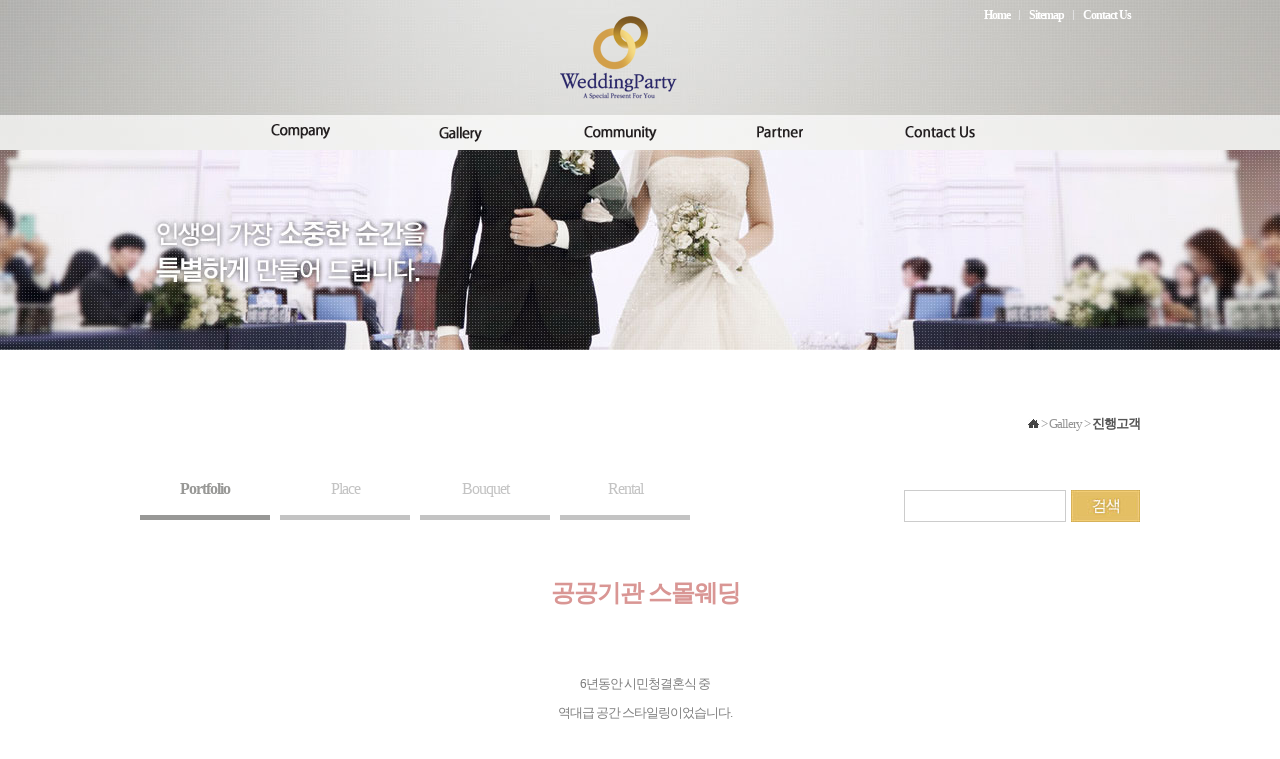

--- FILE ---
content_type: text/html; Charset=utf-8
request_url: http://xn--o01bn05abyigd.com/common/gallery/gallery01_view.asp?idx=190&page=1&s_string=&b_search=&bm_id=1
body_size: 4492
content:

<!DOCTYPE html PUBLIC "-//W3C//DTD XHTML 1.0 Transitional//EN" "http://www.w3.org/TR/xhtml1/DTD/xhtml1-transitional.dtd">
<html xmlns="http://www.w3.org/1999/xhtml">
  <head>
<meta http-equiv="X-UA-Compatible" content="IE=edge" />
<meta http-equiv="Content-Type" content="text/html; charset=UTF-8" />
<title>Wedding Party</title>
<link rel="shortcut icon" href="/common/img/common/wedding.ico" /><!-- 파비콘 적용 소스 -->


<meta name="naver-site-verification" content="a81b7a2a3e98415f75447f2d5faa08c3dece3c0a"/>
<meta name="title" content="웨딩파티" /> 
<meta name="author" content="웹마인드" />
<meta name="keywords" content="웨딩파티,Wedding Party,웨딩디렉터,야외결혼식,웨딩기획연출진행총괄,스몰웨딩,시민청결혼식,소풍결혼식,펜션레스토랑웨딩,플로리스트,디렉팅전문회사" />
<meta name="subject" content="웨딩파티"/>
<meta name="description" content="웨딩파티,Wedding Party,웨딩디렉터,야외결혼식,웨딩기획연출진행총괄,스몰웨딩,시민청결혼식,소풍결혼식,펜션레스토랑웨딩,플로리스트,디렉팅전문회사" />
<meta name="copyright" content="웨딩파티" />
<meta name="content-language" content="utf-8" />
<meta property="og:type" content="website">
<meta property="og:title" content="웨딩파티">
<meta property="og:description" content="웨딩파티,Wedding Party,웨딩디렉터,야외결혼식,웨딩기획연출진행총괄,스몰웨딩,시민청결혼식,소풍결혼식,펜션레스토랑웨딩,플로리스트,디렉팅전문회사">
<meta property="og:image" content="http://weddingparty.company/common/img/common/logo.png">
<meta property="og:url" content="http://weddingparty.company/">

<link href="/common/css/sub.css" type="text/css" rel="stylesheet"  media="screen" />
<link href="/common/css/common.css" type="text/css" rel="stylesheet"  media="screen" />
<link href="/common/css/board.css" type="text/css" rel="stylesheet"  media="screen" />
<script src="/common/js/jquery-1.7.2.min.js" language="JavaScript" type="text/javascript" charset="utf-8"></script>
<script src="/common/js/linkurl.js" language="JavaScript" type="text/javascript"></script>
<script src="/common/js/common.js" language="JavaScript" type="text/javascript"></script>

</head>

<html>
<body>
	<div class="sub_bg">
		
		 <div class="top_bg">
			      <div id="header">
          <!--p class="header_top_icon"><a href="/index.asp" title=""><img src="/common/img/common/top_home.jpg" alt="" /></a><a href="/sitemap.asp" title="사이트맵"><img src="/common/img/common/top_sitemap.jpg" alt="" /></a></p-->
          

          <div id="navi">
			<div id="sitemap">
				<ul>
					<li class="sitemap01"><a href="/wedding.asp">Home</a></li>
					<li class="sitemap01"><a href="/common/sitemap.asp">Sitemap</a></li>
					<li><a href="http://goto.kakao.com/g5wlay60" target="_blank">Contact Us</a></li>
				</ul>
			</div>
			  <h1 id="logo"><a href="/wedding.asp" title=""><img src="/common/img/common/logo.png" alt="" /></a></h1>
              <ul id="topmenu">
                  <li class="topmn_p1" style="margin-left:110px">
                  <a href="javascript:linkurl(1,0);" class="menu1" onmouseout="MM_swapImgRestore()" ><!--onmouseover="MM_swapImage('menu1','','/common/img/common/navi_01_ov.jpg',0)"--> <img src="/common/img/common/navi_01.png" name="menu1"  border="0" alt="회사소개"/></a>
                  </li>
                  <li class="topmn_p">
                  <a href="javascript:linkurl(2,0);" class="menu2" onmouseout="MM_swapImgRestore()"> <!--onmouseover="MM_swapImage('menu2','','/common/img/common/navi_02_ov.jpg',0)"--> <img src="/common/img/common/navi_02.png" name="menu2"  border="0" alt="갤러리"/></a>
                  </li>
                  <li class="topmn_p">
                  <a href="javascript:linkurl(3,0);" class="menu3" onmouseout="MM_swapImgRestore()" > <!--onmouseover="MM_swapImage('menu3','','/common/img/common/navi_03_ov.jpg',0)"--> <img src="/common/img/common/navi_03.png" name="menu3"  border="0" alt="커뮤니티"/></a>
                  </li>
				    <li class="topmn_p">
                  <a href="javascript:linkurl(5,0);" class="menu5" onmouseout="MM_swapImgRestore()"> <!--onmouseover="MM_swapImage('menu3','','/common/img/common/navi_03_ov.jpg',0)"--> <img src="/common/img/common/navi05.png" name="menu5"  border="0" alt=""/></a>
                  </li>
				  <li class="topmn_p">
                  <a href="http://goto.kakao.com/g5wlay60" target="_blank"class="menu4" onmouseout="MM_swapImgRestore()"> <!--onmouseover="MM_swapImage('menu3','','/common/img/common/navi_03_ov.jpg',0)"--> <img src="/common/img/common/navi_04.png" name="menu4"  border="0" alt=""/></a>
                  </li>
				
              </ul>
              <!--topmenu end-->

              <div id="submenu">

                  <div id="menu1" class="submenu1">
                      <ul>
                          <li class="s_mn01"><a href="javascript:linkurl(1,0)" title="">Introduction</a></li>
                          <li class="s_mn01"><a href="javascript:linkurl(1,1)" title="">History</a></li>
                          <li class="s_mn01"><a href="javascript:linkurl(1,2)" title="">Map</a></li>
                      </ul>
                  </div>

                  <div id="menu2" class="submenu2">
                      <ul>
                          <li class="s_mn01"><a href="javascript:linkurl(2,0)" title="">Portfolio</a></li>
						  <!--li class="s_mn01"><a href="javascript:linkurl(2,1)" title="">Partnership</a></li-->
						  <li class="s_mn01"><a href="javascript:linkurl(2,2)" title="">Place</a></li>
						  <li class="s_mn01"><a href="javascript:linkurl(2,3)" title="">Bouquet</a></li>
						  <li class="s_mn01"><a href="javascript:linkurl(2,4)" title="">Rental</a></li>
                      </ul>
                  </div>

                  <div id="menu3" class="submenu3">
					<ul>
                          <li class="s_mn01"><a href="javascript:linkurl(3,0)" title="">Notice</a></li>
                          <li class="s_mn01"><a href="javascript:linkurl(3,3)" title="">Q &amp; A</a></li>
						  <li class="s_mn01"><a href="javascript:linkurl(3,1)" title="">FAQ</a></li>
						  <li class="s_mn01"><a href="javascript:linkurl(3,2)" title="">Review</a></li>
						  <li class="s_mn01"><a href="javascript:linkurl(4,0)" title="">Reservation</a></li>
                    </ul>
                  </div>
				  <!--div id="menu4" class="submenu4">
                      <ul>
                          <li class="s_mn01"><a href="javascript:linkurl(4,0)" title="">Contact Us</a></li>
                      </ul>
                  </div-->
              </div>
              <!--submenu end-->

          </div>
          <!--navi end-->


      </div>
      <!--header end-->

		</div>
		<div class="sub_visual02">

		</div>
				
			 <!--header end-->
		

			
		<div id="wrap">
			<div id="article02">
			   <div class="guide" style="margin-bottom:20px;">
				  <!--p class="guide_img"><img src="/common/img/company/tt_01.jpg" alt="" /></p-->
				  <p class="guide_t"><img src="/common/img/common/home_icon.jpg" alt=""/> > Gallery > <strong>진행고객</strong></p>
				  </div>
				 
				   
				 <br>
			</div><!--article end-->
			
				<form name="searchform" action="./gallery01.asp" style="margin:0px;">
	 <input type="hidden" name="bm_id" value="1" />
	 <div id="aside02" style="float:left;">
		        <!--p class="sub_mn_top"><img src="/common/img/company/company_mn.jpg" alt="" /></p-->
			    <ul class="float_left2 tm30">
				<li class="sub_mn_ov"><a href="javascript:linkurl(2,0)" title="">Portfolio</a></li>
				<!--li class="sub_mn"><a href="javascript:linkurl(2,1)" title="">Partnership</a></li-->
				<li class="sub_mn"><a href="javascript:linkurl(2,2)" title="">Place</a></li>
				<li class="sub_mn"><a href="javascript:linkurl(2,3)" title="">Bouquet</a></li>
				<li class="sub_mn"><a href="javascript:linkurl(2,4)" title="">Rental</a></li>
			
			  </ul>
			 <div class="gallery_search_wrap">
				<input type="text" name="s_string" value="" id="s_string" class="gallery_search"/> <a href="#" onclick="Search();return false"><img src="/common/img/gallery/gallery_search_btn.jpg" alt=""/></a>
			</div>
		 </div>  <!--!--asite end-->
	</form>
			
			<div id="gallery">
				
				<div id="gallery_contents">
						<div style="font-family: 맑은 고딕, Malgun Gothic; font-size: 9pt"></div>
<p style="margin: 0px; font-family: 맑은 고딕, Malgun Gothic; font-size: 9pt"></p>
<div style="font-family: 맑은 고딕, Malgun Gothic; font-size: 9pt"></div>
<p align="center" style="margin: 0px; font-family: 맑은 고딕, Malgun Gothic; font-size: 9pt">&nbsp;</p>
<div style="font-family: 맑은 고딕, Malgun Gothic; font-size: 9pt"></div>
<p style="margin: 0px; text-align: center; line-height: 2; font-family: 맑은 고딕, Malgun Gothic; font-size: 9pt"><font color="#d99694" face="맑은 고딕, Malgun Gothic" size="5"><strong>공공기관 스몰웨딩</strong></font></p>
<div style="font-family: 맑은 고딕, Malgun Gothic; font-size: 9pt"></div>
<p style="margin: 0px; line-height: 2; font-family: 맑은 고딕, Malgun Gothic; font-size: 9pt"></p>
<div style="font-family: 맑은 고딕, Malgun Gothic; font-size: 9pt"></div>
<div style="text-align: center; line-height: 2; font-family: 맑은 고딕, Malgun Gothic; font-size: 9pt"><font face="돋움"><br /></font></div>
<div style="font-family: 맑은 고딕, Malgun Gothic; font-size: 9pt"></div>
<div style="text-align: center; line-height: 2; font-family: 맑은 고딕, Malgun Gothic; font-size: 9pt"><font face="돋움"><br /></font></div>
<div style="font-family: 맑은 고딕, Malgun Gothic; font-size: 9pt"></div>
<p align="center" style="margin: 0px; line-height: 2; font-family: 맑은 고딕, Malgun Gothic; font-size: 9pt"><font color="#7f7f7f" face="돋움" size="2">6년동안 시민청결혼식 중 </font></p>
<div style="font-family: 맑은 고딕, Malgun Gothic; font-size: 9pt"></div>
<p align="center" style="margin: 0px; line-height: 2; font-family: 맑은 고딕, Malgun Gothic; font-size: 9pt"><font color="#7f7f7f" face="돋움" size="2">역대급 공간 스타일링이었습니다.</font></p>
<div style="font-family: 맑은 고딕, Malgun Gothic; font-size: 9pt"></div>
<p align="center" style="margin: 0px; line-height: 2; font-family: 맑은 고딕, Malgun Gothic; font-size: 9pt"><font color="#7f7f7f" face="돋움" size="2">무대의 아치와 헤드테이블을 화려하게</font></p>
<div style="font-family: 맑은 고딕, Malgun Gothic; font-size: 9pt"></div>
<p align="center" style="margin: 0px; line-height: 2; font-family: 맑은 고딕, Malgun Gothic; font-size: 9pt"><font color="#7f7f7f" face="돋움" size="2">천정과 바닥, 아치 배경을 전구로 연출했어요.</font></p>
<div style="font-family: 맑은 고딕, Malgun Gothic; font-size: 9pt"></div>
<p align="center" style="margin: 0px; font-family: 맑은 고딕, Malgun Gothic; font-size: 9pt">&nbsp;</p>
<div style="font-family: 맑은 고딕, Malgun Gothic; font-size: 9pt"></div>
<p align="center" style="margin: 0px; font-family: 맑은 고딕, Malgun Gothic; font-size: 9pt">&nbsp;</p>
<div style="font-family: 맑은 고딕, Malgun Gothic; font-size: 9pt"></div>
<p align="center" style="margin: 0px; font-family: 맑은 고딕, Malgun Gothic; font-size: 9pt">&nbsp;</p>
<div style="font-family: 맑은 고딕, Malgun Gothic; font-size: 9pt"></div>
<div style="text-align: center; font-family: 맑은 고딕, Malgun Gothic; font-size: 9pt"><img style="width: 700px; height: 465px" alt="1 (1).jpg" src="http://웨딩파티.com/upload/gallery/2018/z/20180707145210_pjknpfre.jpg" /></div>
<p style="margin: 0px">&nbsp;</p>
<p style="margin: 0px">&nbsp;</p>
<div style="text-align: center; font-family: 맑은 고딕, Malgun Gothic; font-size: 9pt"><img style="width: 700px; height: 465px" alt="10.jpg" src="http://웨딩파티.com/upload/gallery/2018/z/20180707145213_arwlybuk.jpg" /></div>
<div style="font-family: 맑은 고딕, Malgun Gothic; font-size: 9pt"><br /></div>
<div style="font-family: 맑은 고딕, Malgun Gothic; font-size: 9pt"><br /></div>
<div style="text-align: center; font-family: 맑은 고딕, Malgun Gothic; font-size: 9pt"><img style="width: 700px; height: 465px" alt="1 (2).jpg" src="http://웨딩파티.com/upload/gallery/2018/z/20180707145211_jqqazmba.jpg" /></div>
<div style="font-family: 맑은 고딕, Malgun Gothic; font-size: 9pt"><br /></div>
<div style="font-family: 맑은 고딕, Malgun Gothic; font-size: 9pt"><br /></div>
<div style="text-align: center; font-family: 맑은 고딕, Malgun Gothic; font-size: 9pt"><img style="width: 700px; height: 465px" alt="1 (3).jpg" src="http://웨딩파티.com/upload/gallery/2018/z/20180707145211_pmzrgfqf.jpg" /></div>
<div style="font-family: 맑은 고딕, Malgun Gothic; font-size: 9pt"><br /></div>
<div style="font-family: 맑은 고딕, Malgun Gothic; font-size: 9pt"><br /></div>
<div style="text-align: center; font-family: 맑은 고딕, Malgun Gothic; font-size: 9pt"><img style="width: 700px; height: 465px" alt="1 (4).jpg" src="http://웨딩파티.com/upload/gallery/2018/z/20180707145211_seygosqq.jpg" /></div>
<div style="font-family: 맑은 고딕, Malgun Gothic; font-size: 9pt"><br /></div>
<div style="font-family: 맑은 고딕, Malgun Gothic; font-size: 9pt"><br /></div>
<div style="text-align: center; font-family: 맑은 고딕, Malgun Gothic; font-size: 9pt"><img style="width: 700px; height: 465px" alt="1 (5).jpg" src="http://웨딩파티.com/upload/gallery/2018/z/20180707145212_sghtibni.jpg" /></div>
<div style="font-family: 맑은 고딕, Malgun Gothic; font-size: 9pt"><br /></div>
<div style="font-family: 맑은 고딕, Malgun Gothic; font-size: 9pt"><br /></div>
<div style="text-align: center; font-family: 맑은 고딕, Malgun Gothic; font-size: 9pt"><img style="width: 700px; height: 465px" alt="1 (6).jpg" src="http://웨딩파티.com/upload/gallery/2018/z/20180707145212_pvcmkwev.jpg" /></div>
<div style="font-family: 맑은 고딕, Malgun Gothic; font-size: 9pt"><br /></div>
<div style="font-family: 맑은 고딕, Malgun Gothic; font-size: 9pt"><br /></div>
<div style="text-align: center; font-family: 맑은 고딕, Malgun Gothic; font-size: 9pt"><img style="width: 700px; height: 465px" alt="9.jpg" src="http://웨딩파티.com/upload/gallery/2018/z/20180707145213_yszioupi.jpg" /></div>
<div style="font-family: 맑은 고딕, Malgun Gothic; font-size: 9pt"><br /></div>
<div style="font-family: 맑은 고딕, Malgun Gothic; font-size: 9pt"><br /></div>
<div style="text-align: center; font-family: 맑은 고딕, Malgun Gothic; font-size: 9pt"><img style="width: 700px; height: 465px" alt="1 (7).jpg" src="http://웨딩파티.com/upload/gallery/2018/z/20180707145212_pldacwot.jpg" /></div>
<div style="font-family: 맑은 고딕, Malgun Gothic; font-size: 9pt"><br /></div>
<div style="font-family: 맑은 고딕, Malgun Gothic; font-size: 9pt"><br /></div>
<div style="text-align: center; font-family: 맑은 고딕, Malgun Gothic; font-size: 9pt"><img style="width: 700px; height: 465px" alt="1 (8).jpg" src="http://웨딩파티.com/upload/gallery/2018/z/20180707145213_vdemrnya.jpg" /></div>
<div style="font-family: 맑은 고딕, Malgun Gothic; font-size: 9pt"><br /></div>
<p style="margin: 0px; font-family: 맑은 고딕, Malgun Gothic; font-size: 9pt">&nbsp;</p>
<div style="font-family: 맑은 고딕, Malgun Gothic; font-size: 9pt"></div>
<p style="margin: 0px; font-family: 맑은 고딕, Malgun Gothic; font-size: 9pt"></p>
				</div>
			
			</div>
			<p class="view_btn"><a href="gallery01.asp?page=1&b_search=&s_string=&bm_id=1"><img src="/common/img/board/list_btn.gif" alt="" /></a></p>


		</div> <!--wrap end-->
	</div>

		<div id="footer">
	   <div class="box">
	     <img src="/common/img/common/bottom_logo.png" alt="" />
		<div id="footer_txt">
		<p style="line-height:24px;">상호명 : 웨딩파티&nbsp;&nbsp;&nbsp;&nbsp;&nbsp;&nbsp;대표 : 이연진&nbsp;&nbsp;&nbsp;&nbsp;&nbsp;&nbsp;사업자등록번호 : 215-20-22507<br/>
		전화 : 02-3445-9088 &nbsp;&nbsp;&nbsp;&nbsp;&nbsp;&nbsp;&nbsp;&nbsp;팩스 : 02-3445-9007&nbsp;&nbsp;&nbsp;&nbsp;&nbsp;&nbsp;&nbsp;&nbsp;이메일 : wedding0621@naver.com <br/>주소 : 서울 강남구 학동로 325 대명빌딩 205호</p>
			<p style="margin-top:15px; letter-spacing:-1px; font-weight:bold;">COPYRIGHT (C) <b>www.웨딩파티.com</b> ALL RIGHTS RESERVED</p>
		 </div>
		<!--span class="float_right">
		  <select name="">
		     <option>패밀리사이트</option>
		  </select>
		</span-->
		</div>
	</div><!--footer end-->

<script type="text/javascript">
function goPage(page) {
	location.href = "./gallery01.asp?s_string=&b_search=&bm_id=1&page="+page;
}

function Search(){
	if ($("#s_string").val().length < 1){
		alert("검색어 를 입력 해주세요.");
		$("#s_string").focus();
		return false;
	}
	document.searchform.submit();
}
</script>	
</body>
</html>


--- FILE ---
content_type: text/css
request_url: http://xn--o01bn05abyigd.com/common/css/sub.css
body_size: 2936
content:
 @charset "UTF-8";

@import	url(common.css);

/* Page	Title */



h2, p {margin:0 ; padding:0;}


#wrap{width:1000px; margin:0 auto; min-width:1000px;}

#article         {width:1000px; float:left;  }     

#article   .sub_vi   {width:1000px;float:left; }   
.sub_vi{height:285px; margin-top:110px}  

.sub_bg{background:url('/common/img/common/sub_bg.jpg') no-repeat 50% 0; margin:0 auto; width:100%;overflow:hidden}
.top_bg{width:1000px; margin:0 auto;}
.sub_visual{background:url('/common/img/common/sub_visual01.jpg') no-repeat 50% 150px; height:350px }
.sub_visual02{background:url('/common/img/common/sub_visual02.jpg') no-repeat 50% 150px; height:350px }
.sub_visual03{background:url('/common/img/common/sub_visual03.jpg') no-repeat 50% 150px; height:350px }
.sub_visual04{background:url('/common/img/common/sub_visual04.jpg') no-repeat 50% 150px; height:350px }


.contents{width:750px; margin:0 0 0px 50px; float:left; font-family:"malgun gothic"; min-width:750px; }

 

#aside     {width:200px; float:left; margin-top:57px;}

#aside   .sub_mn_top   {width:200px; height:26px;  float:left; padding-bottom:15px; border-bottom:5px solid #5f5f5f;} 
#aside   .sub_mn_top img   {float:left; position:relative; left:15.5%} 

#aside   .sub_mn 

a {
	display:inline-block;
	width:180px;
	height:35px;
	margin-bottom:5px;
	padding:10px 0 0px 20px;
	font-family:"맑은 고딕","Malgun Gothic";
	float:left;
	
	
 }


#aside   .sub_mn  a:link	{ font-size:16px; text-decoration:none; color:#3c3c3c; } 
#aside   .sub_mn  a:hover	{font-weight:bold;  font-size:16px; text-decoration:none; color:#fff;  background-color:#989896;}
#aside   .sub_mn  a:active	{font-weight:bold;  font-size:16px; text-decoration:none; color:#fff; background-color:#989896;}






#aside   .sub_mn_ov   

a {
	display:inline-block;
	width:180px;
	height:35px;
	margin-bottom:5px;
	padding:10px 0 0px 20px;
	font-family:"맑은 고딕","Malgun Gothic";
	float:left;
	
 }


#aside   .sub_mn_ov    a:link		{font-weight:bold;  font-size:16px; text-decoration:none; color:#fff;  background-color:#989896; } 
#aside   .sub_mn_ov    a:hover		{font-weight:bold;  font-size:16px; text-decoration:none; color:#fff;  background-color:#989896; }
#aside   .sub_mn_ov    a:active	     {font-weight:bold;  font-size:16px; text-decoration:none; color:#fff;  background-color:#989896; }
#aside   .sub_mn_ov    a:visited	{font-weight:bold;  font-size:16px; text-decoration:none; color:#fff;  background-color:#989896; }



#aside   .sub_mn_bn    {width:200px; padding-top:10px;  float:left; }

#aside02     {width:100%;float:left; margin-bottom:20px;}

#aside02   .sub_mn_top   {height:26px;  float:left; padding-bottom:30px; border-bottom:5px solid #5f5f5f;} 
#aside02  .sub_mn_top img   {float:left; position:relative; left:50%} 

#aside02   .sub_mn 

a {
	display:inline-block;
	width:130px;
	height:35px;
	margin:0 10px 5px 0;
	padding-top:10px;
	font-family:"맑은 고딕","Malgun Gothic";
	float:left;
	text-align:center;

	
	
 }


#aside02   .sub_mn  a:link	{ font-size:16px; text-decoration:none; color:#c3c3c3; border-bottom: 5px solid #c3c3c3;} 
#aside02   .sub_mn  a:hover	{font-weight:bold;  font-size:16px; text-decoration:none; color:#989896;border-bottom: 5px solid #989896; }
#aside02   .sub_mn  a:active	{font-weight:bold;  font-size:16px; text-decoration:none; color:#999; border-bottom: 5px solid #999;}
#aside02   .sub_mn  a:visited	{font-size:16px; text-decoration:none; color:#c3c3c3; border-bottom: 5px solid #c3c3c3; }






#aside02   .sub_mn_ov   

a {
	display:inline-block;
	width:130px;
	height:35px;
	margin:0 10px 5px 0;
	padding-top:10px;
	font-family:"맑은 고딕","Malgun Gothic";
	float:left;
	text-align:center;
 }


#aside02   .sub_mn_ov    a:link		{font-weight:bold;  font-size:16px; text-decoration:none; color:#989896;  border-bottom: 5px solid #989896;} 
#aside02  .sub_mn_ov    a:hover		{font-weight:bold;  font-size:16px; text-decoration:none; color:#999;  border-bottom: 5px solid #999;}
#aside02   .sub_mn_ov    a:active	     {font-weight:bold;  font-size:16px; text-decoration:none; color:#999;  border-bottom: 5px solid #989896;}
#aside02   .sub_mn_ov    a:visited	{font-weight:bold;  font-size:16px; text-decoration:none; color:#999;  border-bottom: 5px solid #989896; }



#aside02   .sub_mn_bn    { padding-top:10px;  float:left; }







#article             {width:750px; float:left; margin:50px 0 0 50px; }


#article   .guide   {width:100%; float:left; height:50px; border-bottom:1px solid #e4e4e4; margin-bottom:40px; }
#article   .guide_img   {float:left;}
#article	.guide_img span	{font-size:13px; color:#666; position:relative; top:10px;}
#article   .guide_t   {float:right;  font:normal 13px "malgun gothic","맑은고딕"; color:#959595; padding-top:20px; }
#article    .guide_t  strong  {color:#555;}

#article  table.info  {width:100%; float:left; border-top:1px solid #707070; border-bottom:1px solid #707070;}
#article   .info  th   { float:left; padding:7px; color:#3c3c3c; text-align:left;   font:normal 13px "맑은 고딕","Malgun Gothic";}
#article   .info  td   {float:left; padding:7px; color:#7b7b7b;  font:normal 13px "맑은 고딕","Malgun Gothic";}
#article   .info  tr   {border-bottom:1px solid #dbdbdb;}

#article   .info tr:last-child  {border-bottom:none;}

#article  .article_box   {width:800px; float:left;}

#article   .text_01{font:24px bolder "맑은 고딕","Malgun Gothic"; color:#1e3c88;}
#article   .text_02{font:normal 20px "맑은 고딕","Malgun Gothic"; color:#1e3c88;}
#article   .text    {font:normal 14px "맑은 고딕","Malgun Gothic"; line-height:21px; color:#555; margin-top:20px }
#article   .text_b    {font:bold 15px "맑은 고딕","Malgun Gothic"; line-height:23px; }
#article   .text_s_t    {font:normal 13px "맑은 고딕","Malgun Gothic";  color:#666; }
#article   .text_s_t2    {font:bold 32px "맑은 고딕","Malgun Gothic"; letter-spacing:-3px; color:#333;}

#article  .company01   li  {padding-top:5px; line-height:20px; float:left; width:113px;  text-align:center; font:normal 14px "맑은 고딕","Malgun Gothic";}


#article  .com3_box  {width:232px; color:#fff; float:left; padding:10px 0 15px 0; text-align:center; font:normal 14px "맑은 고딕","Malgun Gothic"; 
                       line-height:20px;}


#article  .com3_box2  {width:220px; float:left; font:bold 15px "맑은 고딕","Malgun Gothic"; 
                       line-height:23px;}


#article  .com2_box_ceo  {width:230px; color:#fff;  padding:10px 0 15px 0; text-align:center; 
                          font:bold 15px "맑은 고딕","Malgun Gothic";  line-height:20px; background:url('/common/img/company/ceo_bg.gif') no-repeat top center;}

#article  .com2_box  { width:160px; color:#fff; float:left; text-align:center; }

#article  .com2_box  .li_1 {height:67px;}

#article  .com2_box  .li_2 {letter-spacing:0px; width:160px; color:#fff; float:left; padding:7px 0 12px 0; text-align:center; 
                          font:normal 15px "맑은 고딕","Malgun Gothic";  line-height:20px; background-color:#b44f95;}



.slogan{height:175px;padding-bottom:25px; border-bottom:1px solid #e4e4e4; }
.slogan li{float:left;}
.slogan_text{margin:10px 50px 0 50px;}
.brand{margin-top:50px; padding-bottom:50px; border-bottom:1px solid #e4e4e4;font-family:"malgun gothic"; width:750px;height:100px; overflow:hidden}
.brand h2{float:left; margin:0 40px 0 0px; height:200px;font-size:30px; color:#383838;}

.brand strong{font-weight:bold; color:#777; }
.brand span{font-size:12px}
.brand_text{font-size:20px; color:#8e8e8e; line-height:36px; float:left; width:550px;}


.brand02{margin:50px 0; padding-bottom:50px; border-bottom:1px solid #e4e4e4; font-family:"malgun gothic"; width:750px; height:150px; float:left;}
.brand02 h2{float:left; margin:0 40px 0 0px; height:200px;font-size:30px; color:#383838;}
.brand02 strong{font-weight:bold; color:#777; }
.brand02 span{font-size:12px}
.brand_text02{font-size:20px; color:#8e8e8e; line-height:36px;height:250px; float:left; width:550px;}


.b2c{margin-top:100px;}
.b2c h2{margin-bottom:50px;}
.b2c li{margin-left:77px;}

.b2b{margin-top:100px;}
.b2b h2{margin-bottom:50px;}
.b2b li{margin-left:95px;}

/*오시는길*/

.companymap{width:750px; margin:0 0 0 50px; float:left; }
.companymap h2{color:#666;}
.companymap li{line-height:36px;}

.companytext{margin:35px 0 0 0px; font-family:"malgun gothic";}
.companytext h2{margin-bottom:35px; font-size:34px;}
.companytext  img   {padding-top:5px;}
.companytext ul{float:left; width:730px; color:#707070; }
.companytext li{float:left;margin-bottom:10px ;font-size:16px;}
.companyimg{margin:3px 20px 0 0;  float:left;}
.com_text{float:left;}


/*연혁*/

.history{background:url('/common/img/company/history_img01.jpg') no-repeat 545px 0px; width:750px;  height:100%;  font-size:14px; overflow:hidden;}
.history_in01{padding:45px 0; border-bottom:1px solid #dedede; height:100%; float:left; width:740px; overflow:hidden}
.history_in01 h2{float:left; margin:0 0 0 35px ; }
.history_in01 ul{float:left; float:left; width:350px;}
.history_in01 li{width:500px; margin-left:95px; font-size:14px; line-height:36px; color:#666; float:left;}

.history_in{padding:45px 0; border-bottom:1px solid #dedede; height:100%; float:left; }
.history_in h2{float:left; margin:5px 0 0 35px }
.history_in ul{float:left; width:400px; margin-left:75px;}
.history_in li{width:400px;  font-size:14px; line-height:36px; color:#666; }




/*갤러리*/

#article02			{width:1000px;}
#article02   .guide   {width:100%; float:left; height:30px; margin-top:60px; }
#article02   .guide_img   {float:left;}
#article02   .guide_t   {float:right;  font:normal 13px "맑은 고딕","Malgun Gothic"; color:#959595; padding-top:5px;}
#article02    .guide_t  strong  {color:#555;}


#table_wrap		{font-size:14px; text-align:left;}
#table_wrap span	{color:#ff3c00;}
#table_wrap table	{margin-bottom:30px;}
#table_wrap	 tr	{height:40px; border-top:1px solid #ccc}
#table_wrap  th	{ background-color:#efefef; text-align:center;}
#table_wrap  td	{padding-left:10px;}
#table_wrap  p	{margin-bottom:15px;}
#table_wrap textarea	{width:700px; height:200px; resize:none}

.table1			{margin-top:30px;}

.notice01		{line-height:26px;}


.gallery_search_wrap	{float:right; padding-top:20px;}
.gallery_search			{border:1px solid #ccc; padding:5px; height:20px; width:150px; float:left; margin-right:5px;}

/* faq */
#opinion	li			{width:100%;  font:normal 12px Malgun Gothic; color:#999; }
.faqno					{width:10%; float:left; padding:10px 0 0 0 ; text-align: center;}
.faqtlt					{width:90%; float:left; padding:10px 0 6px 0; line-height:18px; }
.faqline				{width:100%; height:1px; overflow:hidden; border-bottom:1px solid #ddd; clear: both;}




--- FILE ---
content_type: text/css
request_url: http://xn--o01bn05abyigd.com/common/css/common.css
body_size: 1323
content:
 @charset "UTF-8";

@import	url(default.css);
/* Page	Title */


body             {/*background:url('/common/img/common/main_bg.jpg') no-repeat 50% 0px;*/ margin:0; padding:0; font-family:"malgun gothic"; min-width:1000px;}

#navi_bg	{height:35px; background:url('/common/img/common/menu_bg.png') repeat-x; position:relative; top:115px}
#wrap				{width:1000px;  margin:0 auto; min-width:1000px;}
#header         {width:1000px; float:left; height:150px; margin:0 auto;}  
#logo		{margin-top:16px; float:left; width:117px; position:relative; left:42%; margin-bottom:0;}   
#top01		{margin:0 auto; width:1000px}

/*#header .header_top_icon     {width:980px; text-align:right; height:25px;}*/


/* 메뉴 */
#sitemap				{float:right; margin-top:10px; font-family:malgun gothic;}
#sitemap li				{float:left; font-size:12px; color:#fff; font-weight:bold; margin-left:9px; padding-right:9px; line-height:10px;}
#sitemap li	a			{float:left; font-size:12px; color:#fff; font-weight:bold;}
.sitemap01				{border-right:1px solid #e0e0e0; }

#sitemap_wrap			{width:100%; margin-top:50px;}
.sitemap_in				{width:130px; float:left; margin-left:70px;text-align:center;}
.sitemap_in h2			{width:130px; float:left; margin-bottom:20px;}
.sitemap_in ul			{width:130px; float:left; margin-bottom:20px;}
.sitemap_in li			{width:130px; }
.sitemap_in li a		{width:140px; height:35px;border:1px solid #ddd; display:block;text-align:center; padding-top:15px; background-color:#f8f8f8; margin-top:5px;}


#navi					{width:1000px; height:150px; margin:0 auto;  float:left; position:relative; z-index:999; }
#topmenu				{width:1000px; height:35px;margin-top:17px; float:left;}
.topmn_p1              			{width:80px;  height:25px;text-align:center; padding:0px 0 0 10px; margin:8px 0 0 190px; float:left;}
.topmn_p              			{width:80px;  height:25px;text-align:center; padding:0px 0 0 10px; margin:10px 0 0 70px; float:left;}
.topmn_line          		{width:2px; float:left;}
.topmn_p a 				{display:block;}



#submenu				{width:1000px; margin:0 auto; float:left; margin:0px 0 0 0px;}
#submenu ul				{ float:left; overflow:hidden; margin:0px; width:150px }
#submenu ul	li			{margin:0px; list-style:none;  text-align:center;}

.submenu1				{display:none; float:left;  position:absolute; bottom:10px; left:85px; top:150px; }
.submenu2				{display:none; float:left; position:absolute; bottom:10px; left:245px; top:150px;}
.submenu3				{display:none; float:left; position:absolute; bottom:10px; left:405px; top:150px;}
.submenu4				{display:none; float:left; position:absolute; bottom:10px; left:645px; top:150px;}



#submenu a:link		{text-decoration:none; color:#666; } 
#submenu a:hover		{text-decoration:none; color:#222; font-weight:bolder;}
#submenu a:active	{text-decoration:none; color:#666; }
#submenu a:visited	{text-decoration:none; color:#666; }

.s_mn01     {background-color:#fff;  padding:10px 10px 0px 10px; height:30px; font:normal 14px "Malgun Gothic","돋움"; text-align:middle}




#footer     {width:100%;  margin-top:100px; padding-top:10px;  float:left; background:url('/common/img/common/footer_bg.png') repeat ; height:154px;}

#footer  .box   {width:1000px; margin:0 auto; padding:8px 0 0 0; }
#footer   img   {float:left;}
#footer_txt{font-size:13px; font-family:"malgun gothic"; color:#999;margin:5px 0 0 80px; float:left; width:800px; }
#footer_txt a{ color:#999}


--- FILE ---
content_type: text/css
request_url: http://xn--o01bn05abyigd.com/common/css/board.css
body_size: 1506
content:
@charset "euc-kr";

/* Page Title */

@import url(default.css);
 


/* 寃뚯떆�� */

.w_bg                     {width:100%;  float:left; margin:0px 0 20px 0px;}   

table.list						{width:100%; margin:0 0 0 0px;}
table.list					  th{ border-top:3px solid #044167;  text-align:center; background-color:#fff; font:bold 12px Dotum; 
                               border-bottom:1px solid #ddd;  padding:10px; color:#747474;  }
table.list					  td{font:normal 12px Dotum;  border-bottom:1px solid #ddd; padding:10px; color:#747474; }



.view_bt                     {float:left; width:600px; margin:-15px 0 0 570px;}



.search							{width:100%; margin:0 auto; background-color:#f4f4f4; border:#ddd; height:40px; text-align:center; padding:15px 0 0px 0;}
.search select					{height:23px; position:relative; top:-6px}
.input01				{padding:3px; border:1px solid #ddd;}

.btn							{margin:10px 0 0 680px; }

.selct                          {padding:10 0 0 10px;}

/* 蹂닿린 */

table.list  .n                {text-align:center; color:#8f8f8f;}
.view_bar					  {border-top:3px solid #044167;  text-align:center; background-color:#fff; font:bold 12px Dotum; 
                               border-bottom:1px solid #ddd;  padding:10px; color:#747474; }




table.view						{width:100%; margin:0 auto;}
table.view	td.view01			{  background-color:#f4f4f4; border-bottom:1px solid #ddd;  padding:10px; text-align:center; font:bold 12px Dotum;}
table.view	td.view02			{font:normal 12px/16px Dotum; height:24px; border-bottom:1px solid #ddd; padding-top:4px; color:#666; padding-left:10px;}
table.view	td.view03			{border-bottom:1px solid #ddd; padding:20px 10px 20px 10px; overflow:hidden}

.reply							{border-bottom:1px solid #ddd; padding:20px 10px 20px 10px; background:#f8f8f8; font-size:14px;}
.reply img						{margin-right:10px;}

						
.page							{width:100%; height:50px;}										
.num							{ width:100%; margin:0 auto; text-align:center; font:normal 12px/16px Dotum; padding:30px 5px; }

.view_btn   {width:100%; float:left; text-align:right; }


.photoimg                   { background:url('/common/img/board/photoimg_bg.gif') no-repeat; width:110px; height:300px; padding:2px 0 0 3px; margin:10px 0 10px 0;}
#textarea	{width: 700px;}

#form2 {margin-top:10px}
#checkbox{margin-top:6px}
#checkbox_text{font-size:12px;}

/* 湲��곌린*/

table.write				{width:720px;  border-top:3px solid #0a0a0a; border-bottom:1px solid #ddd; text-align:left; margin:0px 0 0px 0px;}
table.write td				{padding:10px 0 10px 5px; border-bottom:1px solid #e9e9e9; font:normal 12px/16px "留묒�怨좊뵓","malgun gothic"; }

.text_p           {font-size:12px; font-weight:bold; text-align:center;}


.textarea01			{width:510px; height:57px;
					 border-left:1px solid #b7b7b7; border-top:1px solid #b7b7b7; border-right:1px solid #d1d1d1; border-bottom:1px solid #d1d1d1;}
/*鍮꾨�湲�*/

#lock{width:100%;  float:left; margin:0px 0 20px 0px;} 
.lock_img{margin-left:100px; float:left;} 
.lock_text{margin-top:50px; float:left}
.lock_text h2{margin-bottom:20px;}
.lock_text form{width:208px;float:left;}
.lock_text p{margin-bottom:10px; font-size:14px; }
.ok_btn{float:right;}
/* 媛ㅻ윭由� */

#gallery			{width:1010px; margin:150px 0 50px 0; overflow:hidden;}
.gallery_in			{float:left; margin:0 14px 30px 0;}
.gallery_in_last	{float:left; }
.gallery_in img		{width:320px; height:210px; border:1px solid #e4e4e4;}
.gallery_in_last img	{width:320px; height:210px; border:1px solid #e4e4e4;}
#gallery      p		{font-size:13px; font-family:"留묒� 怨좊뵓","Malgun Gothic"; padding-top:3px; color:#666;}
#gallery_contents	{width:1000px; margin:0 auto; }
#gallery_contents img{width:1000px; margin:0 auto; }
.page				{width:1000px; margin:0 auto;}




--- FILE ---
content_type: text/css
request_url: http://xn--o01bn05abyigd.com/common/css/default.css
body_size: 1772
content:
@charset "UTF-8";

/* Default Style */

*           {letter-spacing:-1px;}

div    	  	{margin:0; padding:0;}
p    	  	{margin:0; padding:0;}
li    	  	{margin:0; padding:0;}
ul    	  	{margin:0; padding:0;}
.alltxt		{font: normal 12px/16px "돋움",Dotum,"굴림",Gulim,"Lucida Grande",Tahoma,Verdana,AppleGothic,UnDotum,sans-serif,Arial;sans-serif; color:#666;}

td *, div *, li *, span *, p *  {}
ul, ol, li						{list-style:none; margin:0px 0px 0px 0px;}	

legend						    	{display:none;}
caption								{display:none;}

fieldset, img, hr		{border:none;}
img			{border:0px ;}
strong		{font-weight:bold;}

/* Link Style */

a:link		{text-decoration:none; color:#252525; } 
a:hover		{text-decoration:none; color:#252525; }
a:active	{text-decoration:none; color:#252525; }
a:visited	{text-decoration:none; color:#252525; }




a {selector-dummy: expression(this.hideFocus=true);} /* 일반 링크포커스 감추기 */
a,img {selector-dummy: expression(this.hideFocus=true);} /* 이미지맵 링크포커스 감추기 */

/* Table Style */
table  		{border-collapse:collapse;}

/* From Style */
textarea	{ padding:10px; width:300px;}
input		{vertical-align: top; padding:3px 0 3px 0;}

/* Font Class Style */
.b		{font-weight:bold;}
.u		{text-decoration:underline}


.line1		{line-height: 1%; font-size: 1%; }


/* align */
.l		{text-align:left;}
.c		{text-align:center;}
.r		{text-align:right;}
.t		{vertical-align:top;}
.b		{vertical-align:bottom;}
.vm		{vertical-align:middle;}

/* float */
.float_left		{float:left;}
.float_right	{float:right;}
.clear_both		{clear:both;}

 /* Margin Set */
.lm5	{margin-left:5px;}
.lm10	{margin-left:10px;}
.lm15	{margin-left:15px;}
.lm20	{margin-left:20px;}
.lm25	{margin-left:25px;}
.lm30	{margin-left:30px;}
.lm35	{margin-left:35px;}
.lm40	{margin-left:40px;}
.lm45	{margin-left:45px;}
.lm50	{margin-left:50px;}
.lm55	{margin-left:55px;}
.lm65	{margin-left:65px;}

.rm5	{margin-right:5px;}
.rm10	{margin-right:10px;}
.rm15	{margin-right:15px;}
.rm20	{margin-right:20px;}
.rm25	{margin-right:25px;}
.rm30	{margin-right:30px;}
.rm35	{margin-right:35px;}
.rm40	{margin-right:40px;}
.rm45	{margin-right:45px;}
.rm50	{margin-right:50px;}

.bm4	{margin-bottom:4px;}
.bm5	{margin-bottom:5px;}
.bm10	{margin-bottom:10px;}
.bm15	{margin-bottom:15px;}
.bm20	{margin-bottom:20px;}
.bm25	{margin-bottom:25px;}
.bm30	{margin-bottom:30px;}
.bm35	{margin-bottom:35px;}
.bm40	{margin-bottom:40px;}
.bm45	{margin-bottom:45px;}
.bm50	{margin-bottom:50px;}
.bm55	{margin-bottom:55px;}
.bm60	{margin-bottom:60px;}

.tm5	{margin-top:5px;}
.tm10	{margin-top:10px;}
.tm15	{margin-top:15px;}
.tm20	{margin-top:20px;}
.tm25	{margin-top:25px;}
.tm30	{margin-top:10px;}
.tm35	{margin-top:35px;}
.tm40	{margin-top:40px;}
.tm45	{margin-top:45px;}
.tm50	{margin-top:50px;}
.tm55	{margin-top:55px;}
.tm60	{margin-top:60px;}
.tm65	{margin-top:65px;}
.tm70	{margin-top:70px;}
.tm75	{margin-top:75px;}
.tm80	{margin-top:80px;}
.tm90	{margin-top:90px;}
.tm100	{margin-top:100px;}


/* Padding Set */
.lp5	{padding-left:5px;}
.lp10	{padding-left:10px; margin-top:3px}
.lp15	{padding-left:15px;}
.lp20	{padding-left:20px;}
.lp25	{padding-left:25px;}
.lp30	{padding-left:30px;}
.lp35	{padding-left:35px;}
.lp40	{padding-left:40px;}
.lp45	{padding-left:45px;}
.lp50	{padding-left:50px;}

.rp5	{padding-right:5px;}
.rp10	{padding-right:10px;}
.rp15	{padding-right:15px;}
.rp20	{padding-right:20px;}
.rp25	{padding-right:25px;}
.rp30	{padding-right:30px;}
.rp35	{padding-right:35px;}
.rp40	{padding-right:40px;}
.rp45	{padding-right:45px;}
.rp50	{padding-right:50px;}

.bp5	{padding-bottom:5px;}
.bp10	{padding-bottom:10px;}
.bp15	{padding-bottom:15px;}
.bp20	{padding-bottom:20px;}
.bp25	{padding-bottom:25px;}
.bp30	{padding-bottom:30px;}
.bp35	{padding-bottom:35px;}
.bp40	{padding-bottom:40px;}
.bp45	{padding-bottom:45px;}
.bp50	{padding-bottom:50px;}

.tp5	{padding-top:5px;}
.tp10	{padding-top:10px;}
.tp15	{padding-top:15px;}
.tp20	{padding-top:20px;}
.tp25	{padding-top:25px;}
.tp30	{padding-top:30px;}
.tp35	{padding-top:35px;}
.tp40	{padding-top:40px;}
.tp45	{padding-top:45px;}
.tp50	{padding-top:50px;}



.bm65	{ margin-bottom:45px}


.lm60  {margin-left:40px;}
.lm70  {margin-left:50px;}
.lm100  {margin-left:100px;}
.lm90  {margin-left:90px;}




.ap5	{ padding:5px}
.ap10	{ padding:10px}
.ap15	{ padding:15px}
.ap20	{ padding:20px}



.t_blue         {color:#42a5d0; font-weight:bold;}


.border_r        {border-right:1px solid #ddd; }
.border_t        {border-top:1px solid #ddd; }
.border_b        {border-bottom:1px solid #ddd; }
.border_l        {border-left:1px solid #ddd; }




--- FILE ---
content_type: application/javascript
request_url: http://xn--o01bn05abyigd.com/common/js/common.js
body_size: 3864
content:
// JavaScript Document

// window.onload Event
function addLoadEvent(func){
	var oldonload = window.onload;
	
	if(typeof window.onload != 'function'){
		window.onload = func;
		
	}else{
		window.onload = function(){
			oldonload();
			func();
		}
	}
}

function MM_swapImgRestore() { //v3.0
  var i,x,a=document.MM_sr; for(i=0;a&&i<a.length&&(x=a[i])&&x.oSrc;i++) x.src=x.oSrc;
}
function MM_preloadImages() { //v3.0
  var d=document; if(d.images){ if(!d.MM_p) d.MM_p=new Array();
    var i,j=d.MM_p.length,a=MM_preloadImages.arguments; for(i=0; i<a.length; i++)
    if (a[i].indexOf("#")!=0){ d.MM_p[j]=new Image; d.MM_p[j++].src=a[i];}}
}

function MM_findObj(n, d) { //v4.01
  var p,i,x;  if(!d) d=document; if((p=n.indexOf("?"))>0&&parent.frames.length) {
    d=parent.frames[n.substring(p+1)].document; n=n.substring(0,p);}
  if(!(x=d[n])&&d.all) x=d.all[n]; for (i=0;!x&&i<d.forms.length;i++) x=d.forms[i][n];
  for(i=0;!x&&d.layers&&i<d.layers.length;i++) x=MM_findObj(n,d.layers[i].document);
  if(!x && d.getElementById) x=d.getElementById(n); return x;
}

function MM_swapImage() { //v3.0
  var i,j=0,x,a=MM_swapImage.arguments; document.MM_sr=new Array; for(i=0;i<(a.length-2);i+=3)
   if ((x=MM_findObj(a[i]))!=null){document.MM_sr[j++]=x; if(!x.oSrc) x.oSrc=x.src; x.src=a[i+2];}
}


/* show - hide */
function MM_showHideLayers() { //v9.0
  var i,p,v,obj,args=MM_showHideLayers.arguments;
  for (i=0; i<(args.length-2); i+=3) 
  with (document) if (getElementById && ((obj=getElementById(args[i]))!=null)) { v=args[i+2];
    if (obj.style) { obj=obj.style; v=(v=='show')?'visible':(v=='hide')?'hidden':v; }
    obj.visibility=v; }
}

/* show - hide */
function show_num(num) {
	for ( var i=1; i <= 99; i++ ) {
		$("#no"+i).hide();
	}
	//document.all["no"+num].style.display='';
	//document.getElementById("no"+num).style.display = '';
	$("#no"+num).show();
}



/* quick */
 function initMoving(target, position, topLimit, btmLimit) {
    if (!target)
        return false;

    var obj = document.getElementById("gotop");
    obj.initTop = position;
    obj.topLimit = topLimit;
    obj.bottomLimit = document.documentElement.scrollHeight - btmLimit;

    obj.style.position = "absolute";
    obj.top = obj.initTop;
    obj.left = obj.initLeft;

    if (typeof(window.pageYOffset) == "number") {
        obj.getTop = function() {
            return window.pageYOffset;
        }
    } else if (typeof(document.documentElement.scrollTop) == "number") {
        obj.getTop = function() {
            return document.documentElement.scrollTop;
        }
    } else {
        obj.getTop = function() {
            return 0;
        }
    }

    if (self.innerHeight) {
        obj.getHeight = function() {
            return self.innerHeight;
        }
    } else if(document.documentElement.clientHeight) {
        obj.getHeight = function() {
            return document.documentElement.clientHeight;
        }
    } else {
        obj.getHeight = function() {
            return 500;
        }
    }

    obj.move = setInterval(function() {
        if (obj.initTop > 0) {
            pos = obj.getTop() + obj.initTop;
        } else {
            pos = obj.getTop() + obj.getHeight() + obj.initTop;
            //pos = obj.getTop() + obj.getHeight() / 2 - 15;
        }

        if (pos > obj.bottomLimit)
            pos = obj.bottomLimit;
        if (pos < obj.topLimit)
            pos = obj.topLimit;

        interval = obj.top - pos;
        obj.top = obj.top - interval / 3;
        obj.style.top = obj.top + "px";
    }, 30)
}


/* png24 */
function setPng24(obj) {
  var tempsw=-1;
  if( navigator.appVersion.indexOf("MSIE 6") > -1){
    obj.width=obj.height=1;
    obj.className=obj.className.replace(/png24/i,'');
    var tempobjsrc=obj.src;
    tempsw=tempobjsrc.indexOf('http://');
    if(tempsw>=0){
      tempobjsrc=tempobjsrc.replace('http://', '');
    }
    tempobjsrc= escape(tempobjsrc);
    if(tempsw>=0){
      tempobjsrc='http://' + tempobjsrc;
    }

    obj.style.filter = "progid:DXImageTransform.Microsoft.AlphaImageLoader(src='"+ tempobjsrc +"',sizingMethod='image');";
    obj.src='';
  }
  return '';
}


/* ��Ŀ��(��ǲ) */
function focusEvent(tBox, color) {
	tBox.style.backgroundImage = "";
	if(color == null) color = "";
	tBox.style.background = color;
}


/* openBrWindow */
function MM_openBrWindow(theURL,winName,features) { //v2.0
  window.open(theURL,winName,features);
}



/* faq  */

//var onoff=0;
//var re_num=5;
//function faq_list(num){
//	 var target = document.getElementById("faq").getElementsByTagName('ul');
//
//	var Maxnum = target.length;
//
//	if(re_num==num && onoff==0){
//
//		target[num-1].getElementsByTagName('li')[1].style.display = 'none';
//		onoff=1;
//
//	}else{
//		for(i=0; i<Maxnum; i++){
//		target[i].getElementsByTagName('li')[1].style.display = 'none';
//		}
//		target[num-1].getElementsByTagName('li')[1].style.display = '';
//		onoff=0;
//		re_num=num;
//	}
//}

/* faq  */

var onoff=0;
var re_num=5;
function faq_list(num, idx){
	 var target = document.getElementById("opinion").getElementsByTagName('ul');

	var Maxnum = target.length;

	if(re_num==num && onoff==0){

		target[num-1].getElementsByTagName('li')[1].style.display = 'none';
		onoff=1;

	}else{
		for(i=0; i<Maxnum; i++){
		target[i].getElementsByTagName('li')[1].style.display = 'none';
		}
		target[num-1].getElementsByTagName('li')[1].style.display = '';
		onoff=0;
		re_num=num;
	}

	//��ȸ�� �ø���

	$.ajax({
		type:"GET",
		url: "/common/community/community04_read.asp",
		data: "idx=" + idx,	//escape
		success: function(msg){			
		}
	});

}

/* navi */
function addLoadEvent(func){
	var oldonload = window.onload;
	if(typeof window.onload != 'function'){
		window.onload = func;

	}else{
		window.onload = function(){
			oldonload();
			func();
		}
	}
}


/*Tab*/
function initTabMenu(tabContainerID) {
	var tabContainer = document.getElementById(tabContainerID);
	var tabAnchor = tabContainer.getElementsByTagName("a");
	var i = 0;

	for(i=0; i<tabAnchor.length; i++) {
		if (tabAnchor.item(i).className == "tab")
			thismenu = tabAnchor.item(i);
		else
			continue;

		thismenu.container = tabContainer;
		thismenu.targetEl = document.getElementById(tabAnchor.item(i).href.split("#")[1]);
		thismenu.targetEl.style.display = "none";
		thismenu.imgEl = thismenu.getElementsByTagName("img").item(0);
		if (thismenu.imgEl) {
			thismenu.onmouseover = function () {
				//this.onmouseover();
			}
		}
		thismenu.onmouseover = tabMenuClick;
		
		if (!thismenu.container.first)
			thismenu.container.first = thismenu;
	}
	tabContainer.first.onmouseover();
}
function tabMenuClick() {
	currentmenu = this.container.current;
	if (currentmenu != this) {
		if (currentmenu) {
			currentmenu.targetEl.style.display = "none";
			if (currentmenu.imgEl) {
				currentmenu.imgEl.src = currentmenu.imgEl.src.replace("_on.gif", ".gif");
			} else {
				currentmenu.className = currentmenu.className.replace(" on", "");
			}
		}

		this.targetEl.style.display = "block";
		if (this.imgEl) {
			this.imgEl.src = this.imgEl.src.replace(".gif", "_on.gif");
		} else {
			this.className += " on";
		}
		this.container.current = this;
	}
	return false;
}



/*Favorite*/
function myFavorite() {
	window.external.AddFavorite('http://www.presdaq.co.kr', ':::�������ڿ� ���Ű��� ȯ���մϴ�:::')
}


/*search*/
var select = {
        action: function(el, state) {
            var SelectElement = document.getElementById(el.id);
            var ListElement = SelectElement.getElementsByTagName("ul")[0];
            var ActionElement = ListElement.getElementsByTagName("a");
 
            if (ListElement.style.display == "block") {
 
                select.close(ListElement);
                return false;
            } else {
                ListElement.style.display = "block";
            }
 
            var strSelected = SelectElement.getElementsByTagName("a")[0];
 
            strSelected.focus();
            for (var i = 0; i < ActionElement.length; i++) {
 
                if (strSelected.firstChild.nodeValue == ActionElement[i].firstChild.nodeValue) {
                    select.elementClass = ActionElement[i];
                    select.elementClass.className = "selected";
                    ActionElement[i].onclick = function() {
                        return false;
                    }
                } else {
 
                    ActionElement[i].onclick = function() {
                        if (this.href.indexOf("javascript") > -1) {
                            eval(this.href);
                        } else if (this.href == "" || this.href.indexOf("#") > -1) {
                        } else if (this.target == "_blank") {
                            window.open(this.href);
                        } else {
                            location.href(this.href);
                        }
                        if (state == 1) {
                            strSelected.firstChild.nodeValue = this.firstChild.nodeValue;
                        }
                        return false;
                    }
                }
            }
 
 
        },
        close: function(el) {
            el.style.display = "none";
            return false;
        }
    }


/*Top Menu*/
$(document).ready(function(){
	$("<div id='eb_arrow' style='position:absolute;display:none;'></div>").appendTo("#topmenu");
	
	$("#topmenu a").each( function() {
		$(this)
		.bind("mouseover", function(){
			if( $("#"+$(this).attr("class")).html() ) {
				$("#eb_arrow").css({top:$(this).parent().parent().parent().offset().top+43,left:$(this).position().left+($(this).find("img").width()/2) }).show();
			}
							
			$("#"+$(this).attr("class"))
			.stop()
			.css({display:"block"})
			.animate({opacity:1})
			.mouseover(function(){ $(this).stop().css({display:"block"}).animate({opacity:1}); })
			.mouseleave(function(){	$(this).stop().fadeOut("slow"); });
		}).bind("focus", function(){
			if( $("#"+$(this).attr("class")).html() ) {
				$("#eb_arrow").css({top:$(this).parent().parent().parent().offset().top+43,left:$(this).position().left+($(this).find("img").width()/2) }).show();
			}
							
			$("#"+$(this).attr("class"))
			.stop()
			.css({display:"block"})
			.animate({opacity:1})
			.mouseover(function(){ $(this).stop().css({display:"block"}).animate({opacity:1}); })
			.mouseleave(function(){	$(this).stop().fadeOut("slow"); });
		}).mouseleave(function(){
			$("#eb_arrow").hide();
			$("#"+$(this).attr("class")).stop().fadeOut("fast");
		}).bind("blur", function(){
			$("#eb_arrow").hide();
			$("#"+$(this).attr("class")).hide();
		});
	});	
});

/* menu ������ */
$(document).ready( function() {
	$("#menu1,#menu2,#menu3,#menu4,#menu5,#menu6").css("opacity", "1");
});

--- FILE ---
content_type: application/javascript
request_url: http://xn--o01bn05abyigd.com/common/js/linkurl.js
body_size: 709
content:
function linkurl(j,k){
	var link_page = new Array();

//
	link_page[0] = new Array(0);
	link_page[0][1] = "/index.asp";//본원
	link_page[0][2] = "/kr/";//국문
	link_page[0][3] = "/cn/";//중문
	link_page[0][4] = "/usa/","_blank";//USA
	link_page[0][5] = "/germany/","_blank";//독일
	link_page[0][6] = "/italy/","_blank";//이태리
	link_page[0][7] = "/france/","_blank";//프랑스
	link_page[0][7] = "/japan/","_blank";//일본


//회사소개
	link_page[1] = new Array();
	link_page[1][0] = "/common/company/company01.asp"; 
	link_page[1][1] = "/common/company/company02.asp"; 
	link_page[1][2] = "/common/company/company03.asp";
	link_page[1][3] = "/common/company/company04.asp";

//갤러리
	link_page[2] = new Array();
	link_page[2][0] = "/common/gallery/gallery01.asp?bm_id=1";  
	link_page[2][1] = "/common/gallery/gallery01.asp?bm_id=2"; 
	link_page[2][2] = "/common/gallery/gallery01.asp?bm_id=3";
	link_page[2][3] = "/common/gallery/gallery01.asp?bm_id=4"; 
	link_page[2][4] = "/common/gallery/gallery01.asp?bm_id=5"; 
	link_page[2][5] = "/common/gallery/gallery05.asp"; 
	link_page[2][6] = "/common/gallery/gallery06.asp"; 
	link_page[2][7] = "/common/gallery/gallery07.asp"; 

//커뮤니티
	link_page[3] = new Array();
	link_page[3][0] = "/common/community/community01.asp"; 
	link_page[3][1] = "/common/community/community04.asp"; 
	link_page[3][2] = "/common/community/community03.asp"; 
	link_page[3][3] = "/common/community/community02.asp"; 
	
//Reservation
	link_page[4] = new Array();
	link_page[4][0] = "/common/reservation/reservation01.asp"; 

//Partner
	link_page[5] = new Array();
	link_page[5][0] = "/common/partner/partner01.asp"; 




	location.href=link_page[j][k];
}
